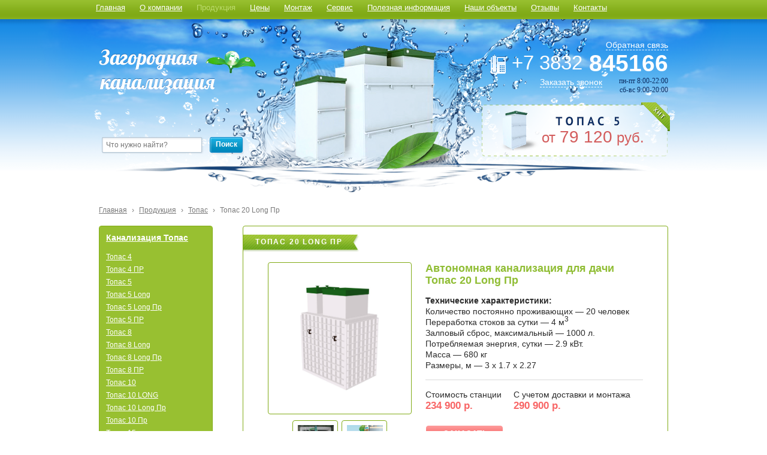

--- FILE ---
content_type: text/html; charset=utf-8
request_url: https://novosibirsk.septik-dom.ru/Sewerage/topas20-long-pr
body_size: 7284
content:
<!DOCTYPE html>
<html>
<head>
  <meta content="text/html; charset=utf-8" http-equiv="Content-Type"><link rel="apple-touch-icon" sizes="57x57" href="/fav/apple-icon-57x57.png"><link rel="apple-touch-icon" sizes="60x60" href="/fav/apple-icon-60x60.png"><link rel="apple-touch-icon" sizes="72x72" href="/fav/apple-icon-72x72.png"><link rel="apple-touch-icon" sizes="76x76" href="/fav/apple-icon-76x76.png"><link rel="apple-touch-icon" sizes="114x114" href="/fav/apple-icon-114x114.png"><link rel="apple-touch-icon" sizes="120x120" href="/fav/apple-icon-120x120.png"><link rel="apple-touch-icon" sizes="144x144" href="/fav/apple-icon-144x144.png"><link rel="apple-touch-icon" sizes="152x152" href="/fav/apple-icon-152x152.png"><link rel="apple-touch-icon" sizes="180x180" href="/fav/apple-icon-180x180.png"><link rel="icon" type="image/png" sizes="192x192" href="/fav/android-icon-192x192.png"><link rel="icon" type="image/png" sizes="32x32" href="/fav/favicon-32x32.png"><link rel="icon" type="image/png" sizes="96x96" href="/fav/favicon-96x96.png"><link rel="icon" type="image/png" sizes="16x16" href="/fav/favicon-16x16.png"><link rel="manifest" href="/fav/manifest.json"><meta name="msapplication-TileColor" content="#ffffff"><meta name="msapplication-TileImage" content="/fav/ms-icon-144x144.png"><meta name="theme-color" content="#ffffff">
  <meta name="keywords" content="">
  <meta name="description" content="">
  <link href='http://fonts.googleapis.com/css?family=PT+Sans:400,700|PT+Sans+Narrow:400,700|PT+Serif:400,700&subset=latin,cyrillic' rel='stylesheet' type='text/css'>
  <link rel="stylesheet" href="/application/content/style.css">
  <link rel="stylesheet" href="/application/content/highslide.css">
  <script src="/application/content/scripts/jquery-1.8.3.min.js" type="text/javascript"></script>
  <script src="/application/content/scripts/jquery.validate.min.js" type="text/javascript"></script>
  <script src="/application/content/scripts/messages_ru.js" type="text/javascript"></script>
  <script src="/application/content/scripts/jquery.form.js" type="text/javascript"></script>
  <script src="/application/content/scripts/jquery.watch.js" type="text/javascript"></script>
  <script src="/application/content/scripts/jquery.form.label.js" type="text/javascript"></script>
  <script src="/application/content/scripts/jquery.slideshow.js" type="text/javascript"></script>
  <script type="text/javascript" src="/application/content/scripts/jquery.map.js"></script>
  <script src="/application/content/scripts/highslide-with-gallery.min.js" type="text/javascript"></script>
  <script src="/application/content/scripts/highslide.ru.js" type="text/javascript"></script>
  <script type="text/javascript">

        function getScrollTop() {
            return document.documentElement ? document.documentElement.scrollTop : document.body.scrollTop;
        }

        function showSplash(id) {
                hideSplash();
            $(id).css('top', getScrollTop());
            $(id + ',.splash_shadow').show();
        }

        function hideSplash() {
            $('.splash,.splash_shadow').hide();
        }

        $(function () {
            $('.search input[type=text]').showLabel();
            $('.splash a.cancel').live('click', function () { hideSplash(); return false; });
            $('.splash_shadow').css('opacity', 0.6);
            $.slideshow.init({
                width: $('.slideshow .holder').width(),
                elems: '.slideshow .slide',
                speed: 300,
                prevb: '.slideshow .right',
                nextb: '.slideshow .left',
                auto: true,
                autospeed: 5000,
                activezone: '.slideshow'
            });


            hs.graphicsDir = 'https://septic-dom.ru/application/content/graphics/'; 
                hs.outlineType = 'rounded-white';
            hs.allowMultipleInstances = false;
            hs.showCredits = false;
            hs.wrapperClassName = 'wide-border';
            hs.align = 'center';
                hs.dimmingOpacity = 0.75;
                hs.fadeInOut = true;
            hs.transitions = ['expand', 'crossfade'];
            hs.lang.restoreTitle = '';
                

        hs.numberPosition = 'caption';
        hs.addSlideshow({
                                interval: 5000,
                                repeat: false,
                                useControls: true,
                                fixedControls: 'fit',
                                overlayOptions: {
                                        opacity: .75,
                                        position: 'bottom center',
                                        hideOnMouseOut: true
                                }
        });



         
            $('#feed_back').click(function(){
                    showSplash('#back_phone');
                    return false;
                });
                $('#feedback_link').click(function(){
                    showSplash('#feedback');
                    return false;
                });
         
                $("#form_feed_back").validate({
                        errorElement:'span',
                        errorClass:'error',
            errorPlacement: function(error, element) {
                $(element).parent().after(error);
                                },
            submitHandler: function (form) {
                $(form).ajaxSubmit(
                    {
                        type: "post",
                        success: function (data) {
                           hideSplash();
                        },
                     error: function (data) {
                           hideSplash();
                        }
                    });
            },
            rules: {

                phone: {
                    required: true,
                    maxlength: 12
                },

                person: {
                    maxlength: 50,
                    required: true
                },
             
                address: {
                    maxlength: 50
                },
             
                time: {
                    maxlength: 50
                }
            }
        });
         
         $("#form_feed_back_comment").validate({
                        errorElement:'span',
                        errorClass:'error',
            errorPlacement: function(error, element) {
                $(element).parent().after(error);
                                },
            submitHandler: function (form) {
                $(form).ajaxSubmit(
                    {
                        type: "post",
                        success: function (data) {
                           hideSplash();
                        },
                     error: function (data) {
                           hideSplash();
                        }
                    });
            },
            rules: {
                phone: {
                    required: true,
                    maxlength: 12
                },
                person: {
                    maxlength: 50,
                    required: true
                },
                comment: {
                    maxlength: 255,
                    required: true
                },
            }
        });
         
         
        });

  </script> <noscript>
  <div></div></noscript>
  <title>Топас 20 Long Пр - купить загородную канализацию. Топас 20 Long Пр - узнать цену, доставка, установка и монтаж.</title>
</head>
<body>
  <div class="body">
    <div class="wide">
      <div class="menu_bg"></div>
      <div class="header_bg">
        <div class="header_img"></div>
      </div>
    </div>
    <div class="page">
      <div class="menu">
        <ul>
          <li>
            <a href="/">Главная</a>
          </li>
          <li>
            <a href="/about">О компании</a>
          </li>
          <li>
            <a href="/Sewerage" class="cur">Продукция</a>
            <ul class="dropdown">
              <li>
                <a href="/sewerage/topas">Канализация Топас</a>
              </li>
              <li>
                <a href="/sewerage/astra">Канализация АСТРА</a>
              </li>
              <li>
                <a href="/sewerage/tank">Канализация ТАНК</a>
              </li>
            </ul>
          </li>
          <li>
            <a href="/Price">Цены</a>
            <ul class="dropdown">
              <li>
                <a href="/Price">Стоимость Топас</a>
              </li>
              <li>
                <a href="/Price/topas_install">Стоимость монтажа Топас</a>
              </li>
              <li>
                <a href="/Price/astra">Стоимость АСТРА</a>
              </li>
              <li>
                <a href="/Price/asta_install">Стоимость монтажа АСТРА</a>
              </li>
              <li>
                <a href="/Price/tank">Стоимость ТАНК</a>
              </li>
              <li>
                <a href="/Price/tank_install">Стоимость монтажа ТАНК</a>
              </li>
            </ul>
          </li>
          <li>
            <a href="/ustanovka-septika-topas">Монтаж</a>
          </li>
          <li>
            <a href="/service">Сервис</a>
          </li>
          <li>
            <a href="/note">Полезная информация</a>
            <ul class="dropdown">
              <li>
                <a href="/note">Почему выбирают нас</a>
              </li>
              <li>
                <a href="/data">Статьи</a>
              </li>
              <li>
                <a href="/sertifikaty">Сертификаты</a>
              </li>
              <li>
                <a href="/texpasport">Технический паспорт Топас</a>
              </li>
              <li>
                <a href="/norm_doc">Нормативные документы</a>
              </li>
              <li>
                <a href="/faq">Часто задаваемые вопросы</a>
              </li>
              <li>
                <a href="/note/Montachi_po_rayonam">Монтажи по районам</a>
              </li>
            </ul>
          </li>
          <li>
            <a href="/objects">Наши объекты</a>
          </li>
          <li>
            <a href="/Comment">Отзывы</a>
          </li>
          <li>
            <a href="/contacts">Контакты</a>
          </li>
        </ul>
      </div>
      <div class="header">
        <a href="/" class="logo" title="Загородная канализация Топас"></a>
        <div class="search1" onclick="return {'action':'https://septic-dom.ru/search','arrow':false,'bg':'transparent','fontsize':12,'fg':'#000000','language':'ru','logo':'rb','publicname':'Поиск по septic-dom.ru','suggest':false,'target':'_self','tld':'ru','type':2,'usebigdictionary':true,'searchid':2241730,'input_fg':'#000000','input_bg':'#ffffff','input_fontStyle':'normal','input_fontWeight':'normal','input_placeholder':'Что нужно найти?','input_placeholderColor':'#000000','input_borderColor':'#7f9db9'}">
          <form action="https://septic-dom.ru/search" method="get" target="_self">
            <div class="tf">
              <div class="s_l"></div>
              <div class="s_c"></div>
              <div class="s_r"></div><input type="search" name="text" placeholder="Что нужно найти?" value="">
            </div><input type="hidden" name="searchid" value="2241730"> <input type="hidden" name="l10n" value="ru"> <input type="hidden" name="ya_search" value="">
            <div class="button">
              <div class="s_l"></div>
              <div class="s_r"></div>
              <div class="s_c"></div>
              <div class="text">
                <span>Поиск</span>
              </div>
              <div class="input">
                <input type="image" src="/application/content/transp.png">
              </div>
            </div>
          </form>
        </div>
        <script type="text/javascript">
        (function(w,d,c){var s=d.createElement('script'),h=d.getElementsByTagName('script')[0],e=d.documentElement;if((' '+e.className+' ').indexOf(' ya-page_js_yes ')===-1){e.className+=' ya-page_js_yes';}s.type='text/javascript';s.async=true;s.charset='utf-8';s.src=(d.location.protocol==='https:'?'https:':'http:')+'//site.yandex.net/v2.0/js/all.js';h.parentNode.insertBefore(s,h);(w[c]||(w[c]=[])).push(function(){Ya.Site.Form.init()})})(window,document,'yandex_site_callbacks');
        </script>
        <div class="phone">
          <a href="#" id="feedback_link">Обратная связь</a>
          <div class="number">
            <span class="text"><sup>+7 3832</sup> 845166</span>
          </div>
          <div class="inline">
            <a id="feed_back" href="#">Заказать звонок</a>
            <div class="work">
              <p>пн-пт 8:00-22:00</p>
              <p>сб-вс 9:00-20:00</p>
            </div>
          </div>
        </div>
        <div class="banner">
          <span>от</span><span>79 120</span><span>руб.</span> <a href="/Sewerage"><img src="/application/content/banner.png" alt=""></a>
        </div>
      </div>
      <script type="text/javascript">
      $(function () {

      $('#order-button').click(function(){
                    showSplash('#order');
                    return false;
                });

      $("#form_order").validate({
                        errorElement:'span',
                        errorClass:'error',
            errorPlacement: function(error, element) {
                $(element).parent().after(error);
                                },
            submitHandler: function (form) {
                $(form).ajaxSubmit(
                    {
                        dataType: "post",
                        success: function (data) {
                           hideSplash();
                        },
                     error: function (data) {
                           hideSplash();
                        }
                    });
            },
            rules: {

                phone: {
                    required: true,
                    maxlength: 12
                },

                person: {
                    maxlength: 50,
                    required: true
                }
            }
        });


      });
      </script> 
      <script type="text/javascript" src="http://yandex.st/share/share.js" charset="utf-8"></script>
      <div class="breadcrumbs">
        <a href="/">Главная</a> <span>›</span> <a href="/Sewerage">Продукция</a> <span>›</span> <a href="/sewerage/topas">Топас</a> <span>›</span> <a href="#" class="cur">Топас 20 Long Пр</a>
      </div>
      <table class="dcols">
        <tr>
          <td class="sidemenu long">
            <div class="block">
              <div class="c"></div>
              <div class="content">
                <a href="/sewerage/topas" class="section">Канализация Топас</a> <a href="/Sewerage/topas_4">Топас 4</a> <a href="/Sewerage/topas_4_pr">Топас 4 ПР</a> <a href="/Sewerage/topas_5">Топас 5</a> <a href="/Sewerage/topas5-long">Топас 5 Long</a> <a href="/Sewerage/topas5_long_pr">Топас 5 Long Пр</a> <a href="/Sewerage/topas_5_pr">Топас 5 ПР</a> <a href="/Sewerage/topas8">Топас 8</a> <a href="/Sewerage/topas8_long">Топас 8 Long</a> <a href="/Sewerage/topas8-long-pr">Топас 8 Long Пр</a> <a href="/Sewerage/topas-8-pr">Топас 8 ПР</a> <a href="/Sewerage/topas_10">Топас 10</a> <a href="/Sewerage/topas10-long">Топас 10 LONG</a> <a href="/Sewerage/topas10-long-pr">Топас 10 Long Пр</a> <a href="/Sewerage/topas10-pr">Топас 10 Пр</a> <a href="/Sewerage/topas15">Топас 15</a> <a href="/Sewerage/topas15-long">Топас 15 Long</a> <a href="/Sewerage/topas15-long-pr">Топас 15 Long Пр</a> <a href="/Sewerage/topas15-pr">Топас 15 ПР</a> <a href="/Sewerage/topas20">Топас 20</a> <a href="/Sewerage/topas20-long">Топас 20 Long</a> <a href="/Sewerage/topas20-long-pr">Топас 20 Long Пр</a> <a href="/Sewerage/topas20-pr">Топас 20 Пр</a> <a href="/Sewerage/topas30">Топас 30</a> <a href="/Sewerage/topas30-long">Топас 30 long</a> <a href="/Sewerage/topas30-long-pr">Топас 30 long Пр</a> <a href="/Sewerage/topas30-pr">Топас 30 Пр</a> <a href="/Sewerage/topas40">Топас 40</a> <a href="/Sewerage/topas40-pr">Топас 40 Пр</a> <a href="/Sewerage/topas50">Топас 50</a> <a href="/Sewerage/topas50-pr">Топас 50 Пр</a> <a href="/Sewerage/topas75">Топас 75</a> <a href="/Sewerage/topas75-pr">Топас 75 Пр</a> <a href="/Sewerage/topas100">Топас 100</a> <a href="/Sewerage/topas100-pr">Топас 100 Пр</a> <a href="/Sewerage/topas150">Топас 150</a> <a href="/Sewerage/topas150-pr">Топас 150 Пр</a>
              </div>
            </div>
            <div class="block">
              <div class="c"></div>
              <div class="content">
                <a href="/sewerage/astra">Канализация Астра</a> <a href="/sewerage/tank">Канализация Танк</a>
              </div>
            </div>
          </td>
          <td>
            <div class="main">
              <div class="block">
                <div class="header">
                  <div class="r"></div>
                  <div>
                    <span>Топас 20 Long Пр</span>
                  </div>
                </div>
                <div class="yashare-auto-init" data-yasharetype="link" data-yasharequickservices="vkontakte,|,facebook,|,twitter,|,odnoklassniki,|,moimir,|,gplus,|,lj"></div>
                <div class="content">
                  <div class="details">
                    <table class="layout">
                      <tr>
                        <td class="img">
                          <div class="block inner">
                            <div class="content">
                              <a href="/SiteRes/dG9wYXMvdG9wYXMyMF9sb25nX3ByLmpwZw==" onclick="return hs.expand(this)"><img src="/SiteRes/dG9wYXMvdG9wYXMyMF9sb25nX3ByLmpwZw==" alt=""></a>
                            </div>
                          </div>
                          <div class="thumbs">
                            <div class="block inner">
                              <div class="content">
                                <a href="/SiteRes/dG9wYXMvaiUyMDEuanBn" onclick="return hs.expand(this)"><img src="/SiteRes/dG9wYXMvaiUyMDEuanBn" alt=""></a>
                              </div>
                            </div>
                            <div class="block inner">
                              <div class="content">
                                <a href="/SiteRes/dG9wYXMvdG9wYXMlMjBsb25nLmpwZw==" onclick="return hs.expand(this)"><img src="/SiteRes/dG9wYXMvdG9wYXMlMjBsb25nLmpwZw==" alt=""></a>
                              </div>
                            </div>
                            <div class="block inner">
                              <div class="content">
                                <a href="/SiteRes/dG9wYXMvdDE1LmpwZw==" onclick="return hs.expand(this)"><img src="/SiteRes/dG9wYXMvdDE1LmpwZw==" alt=""></a>
                              </div>
                            </div>
                          </div>
                        </td>
                        <td>
                          <h1>Автономная канализация для дачи Топас 20 Long Пр</h1>
                          <p><b>Технические характеристики:</b></p>
                          <p>Количество постоянно проживающих — 20 человек</p>
                          <p>Переработка стоков за сутки — 4 м<sup>3</sup></p>
                          <p>Залповый сброс, максимальный — 1000 л.</p>
                          <p>Потребляемая энергия, сутки — 2.9 кВт.</p>
                          <p>Масса — 680 кг</p>
                          <p>Размеры, м — 3 x 1.7 x 2.27</p>
                          <hr>
                          <table class="prices">
                            <tr>
                              <th>Стоимость станции</th>
                              <th>С учетом доставки и монтажа</th>
                            </tr>
                            <tr>
                              <td>234 900 р.</td>
                              <td>290 900 р.</td>
                            </tr>
                          </table>
                          <div class="order">
                            <a href="#" class="price" id="order-button"><span class="l"></span> <span class="r"></span> <span class="txt"><span>Заказать</span> <span class="shadow">Заказать</span></span></a>
                            <p>или по телефону 3832 665–93–90</p>
                          </div>
                        </td>
                      </tr>
                    </table><a href="/SiteRes/dG9wYXMvdG9wYXMyMF9sb25nX3ByLnBkZg==" target="_blank">Монтажные схемы</a>
                    <div class="desc">
                      <p><b>Описание:</b></p>
                      <p>Установка очистки сточных вод Топас 20 Long Пр имеет все те же характеристики как и Топас 20 Long, с тем лишь отличием, что выброс очищенной воды происходит принудительно с помощью дренажного насоса. Данный вариант применяется при высоком уровне грунтовой воды или в грунте с плохой пропускной способностью. При этом сохранена глубина врезки подводящей канализационной трубы на уровне от 95 до 125 см. Станция имеет две горловины в одной их которых находится электрическая часть, а другая служит для доступа ко всем рабочим элементам. Как и в любом оборудовании первостепенную важность имеет правильность подбора, регулярность обслуживания и использование по назначению. При соблюдении этих несложных составляющих мы на многие десятилетия получим септик перерабатывающие любые хозяйственно-бытовые стоки до чистой прозрачной воды и ила откачиваемого не чаще раз в 3-4 месяца. В противном случае не исключен неприятный запах, недоочищенная вода, а в некоторых ситуациях возможна и поломка оборудования. Позвонив в нашу компанию по телефону 83832845166можно получить консультацию специалиста по подбору и приобретению или вызвать к себе на объект инженера для проведения обслуживания, ремонта или диагностики уже работающего оборудования.</p>
                    </div>
                  </div>
                </div>
              </div>
            </div>
          </td>
        </tr>
      </table>
    </div>
    <div class="footer_bg"></div>
    <div class="footer"><p>Наши филиалы: <a href='https://ekaterinburg.septik-dom.ru/Sewerage/topas20-long-pr' title='Филиал Екатеринбург'>Екатеринбург</a> / <a href='https://nizhniy.septik-dom.ru/Sewerage/topas20-long-pr' title='Филиал Нижний Новгород'>Нижний Новгород</a> / <a href='https://samara.septik-dom.ru/Sewerage/topas20-long-pr' title='Филиал Самара'>Самара</a> / <a href='https://omsk.septik-dom.ru/Sewerage/topas20-long-pr' title='Филиал Омск'>Омск</a> / <a href='https://kazan.septik-dom.ru/Sewerage/topas20-long-pr' title='Филиал Казань'>Казань</a> / <a href='https://chelyabinsk.septik-dom.ru/Sewerage/topas20-long-pr' title='Филиал Челябинск'>Челябинск</a> / <a href='https://septik-dom.ru/Sewerage/topas20-long-pr' title='Филиал Москва'>Москва</a> / </p>
      <ul>
        <li>
          <a href="/note"><span>Почему выбирают нас</span></a>
        </li>
        <li>
          <a href="/diller"><span>Для дилеров</span></a>
        </li>
        <li>
          <a href="/vakans"><span>Вакансии</span></a>
        </li>
        <li>
          <a href="/norm_doc"><span>Нормативные документы</span></a>
        </li>
        <li>
          <a href="/sitemap"><span>Карта сайта</span></a>
        </li>
      </ul>
      <div class="phone">
        +7 3832 845166
      </div>
      <div class="work">
        пн-пт 8:00—22:00; сб-вс 9:00—20:00
      </div>
      <div class="address">
        г. Новосибирск, ул. Железнодорожная, ул., 26<br>
        <a href="mailto:novosibirsk@septik-dom.ru ">novosibirsk@septik-dom.ru </a>
      </div>
      <div class="copyright">
        © Все права защищены 2011—2015<br>
        Загородная канализация Топас
      </div>
    </div>
    <div class="splash_shadow"></div>
  </div>
  <div id="splash">
    <div class="splash" id="back_phone">
      <table class="layout">
        <tr>
          <td>
            <table class="holder">
              <tr>
                <td>
                  <div class="rect">
                    <div class="border">
                      <div class="tl"></div>
                      <div class="t"></div>
                      <div class="tr"></div>
                      <div class="l"></div>
                      <div class="r"></div>
                      <div class="bl"></div>
                      <div class="b"></div>
                      <div class="br"></div>
                      <div class="c"></div>
                      <div class="header">
                        <div>
                          <span>Обратный звонок</span>
                        </div>
                      </div>
                      <div class="content">
                        <p>Если вы не можете позвонить нам, мы с удовольствием свяжемся с вами.</p>
                        <p>Для этого оставьте свои данные в форме ниже, и наши специалисты обязательно свяжутся с вами</p>
                        <hr>
                        <form action="https://septic-dom.ru/FeedBack" id="form_feed_back" method="post" name="form_feed_back">
                          <table class="form">
                            <tr>
                              <th>
                                <div>
                                  <label for="Phone">Телефон*</label>
                                </div>
                              </th>
                              <td>
                                <div class="tf">
                                  <div class="l"></div>
                                  <div class="r"></div>
                                  <div class="c"></div><input id="phone" name="phone" type="text" value="">
                                </div>
                              </td>
                            </tr>
                            <tr>
                              <th>
                                <div>
                                  <label for="Person">Контактное лицо*</label>
                                </div>
                              </th>
                              <td>
                                <div class="tf">
                                  <div class="l"></div>
                                  <div class="r"></div>
                                  <div class="c"></div><input id="person" name="person" type="text" value="">
                                </div>
                              </td>
                            </tr>
                            <tr>
                              <th>
                                <div>
                                  <label for="Address">Адрес, (регион, город)</label>
                                </div>
                              </th>
                              <td>
                                <div class="tf">
                                  <div class="l"></div>
                                  <div class="r"></div>
                                  <div class="c"></div><input id="address" name="address" type="text" value="">
                                </div>
                              </td>
                            </tr>
                            <tr>
                              <th>
                                <div>
                                  <label for="Time">Удобное время звонка</label>
                                </div>
                              </th>
                              <td>
                                <div class="tf">
                                  <div class="l"></div>
                                  <div class="r"></div>
                                  <div class="c"></div><input id="time" name="time" type="text" value="">
                                </div>
                              </td>
                            </tr>
                            <tr>
                              <td></td>
                              <td>
                                <div class="panel">
                                  <div class="button">
                                    <div class="l"></div>
                                    <div class="r"></div>
                                    <div class="c"></div>
                                    <div class="text">
                                      <span>Отправить заявку</span>
                                    </div>
                                    <div class="input">
                                      <input type="image" src="/application/content/transp.png" onclick="hideSplash">
                                    </div>
                                  </div><a href="#" class="cancel" onclick="hideSplash()">Отмена</a>
                                </div>
                              </td>
                            </tr>
                          </table>
                        </form>
                      </div>
                    </div>
                  </div>
                </td>
              </tr>
            </table>
          </td>
        </tr>
      </table>
    </div>
    <div class="splash" id="feedback">
      <table class="layout">
        <tr>
          <td>
            <table class="holder">
              <tr>
                <td>
                  <div class="rect">
                    <div class="border">
                      <div class="tl"></div>
                      <div class="t"></div>
                      <div class="tr"></div>
                      <div class="l"></div>
                      <div class="r"></div>
                      <div class="bl"></div>
                      <div class="b"></div>
                      <div class="br"></div>
                      <div class="c"></div>
                      <div class="header">
                        <div>
                          <span>Обратная связь</span> <span class="shadow">Обратная связь</span>
                        </div>
                      </div>
                      <div class="content">
                        <p>Если вы не можете позвонить нам, мы с удовольствием свяжемся с вами.</p>
                        <p>Для этого оставьте свои данные в форме ниже, и наши специалисты обязательно свяжутся с вами.</p>
                        <hr>
                        <form action="https://septic-dom.ru/FeedBack" method="post" id="form_feed_back_comment" name="form_feed_back_comment">
                          <table class="form">
                            <tr>
                              <th>
                                <div>
                                  <label for="Person">Контактное лицо*</label>
                                </div>
                              </th>
                              <td>
                                <div class="tf">
                                  <div class="l"></div>
                                  <div class="r"></div>
                                  <div class="c"></div><input id="person" name="person" type="text" value="">
                                </div>
                              </td>
                            </tr>
                            <tr>
                              <th>
                                <div>
                                  <label for="Phone">Телефон*</label>
                                </div>
                              </th>
                              <td>
                                <div class="tf">
                                  <div class="l"></div>
                                  <div class="r"></div>
                                  <div class="c"></div><input id="phone" name="phone" type="text" value="">
                                </div>
                              </td>
                            </tr>
                            <tr>
                              <th>
                                <div>
                                  <label for="message">Сообщение*</label>
                                </div>
                              </th>
                              <td>
                                <div class="ta">
                                  <div class="tl"></div>
                                  <div class="t"></div>
                                  <div class="tr"></div>
                                  <div class="l"></div>
                                  <div class="r"></div>
                                  <div class="bl"></div>
                                  <div class="b"></div>
                                  <div class="br"></div>
                                  <div class="c"></div>
                                  <textarea id="message" name="message" rows="5"></textarea>
                                </div>
                              </td>
                            </tr>
                            <tr>
                              <td></td>
                              <td>
                                <div class="panel">
                                  <div class="button">
                                    <div class="l"></div>
                                    <div class="r"></div>
                                    <div class="c"></div>
                                    <div class="text">
                                      <span>Отправить заявку</span>
                                    </div>
                                    <div class="input">
                                      <input type="image" src="/application/content/transp.png" onclick="hideSplash">
                                    </div>
                                  </div><a href="#" class="cancel" onclick="hideSplash()">Отмена</a>
                                </div>
                              </td>
                            </tr>
                          </table>
                        </form>
                      </div>
                    </div>
                  </div>
                </td>
              </tr>
            </table>
          </td>
        </tr>
      </table>
    </div>
    <div class="splash" id="order">
      <table class="layout">
        <tr>
          <td>
            <table class="holder">
              <tr>
                <td>
                  <div class="rect">
                    <div class="border">
                      <div class="tl"></div>
                      <div class="t"></div>
                      <div class="tr"></div>
                      <div class="l"></div>
                      <div class="r"></div>
                      <div class="bl"></div>
                      <div class="b"></div>
                      <div class="br"></div>
                      <div class="c"></div>
                      <div class="header">
                        <div>
                          <span>Заказать</span> <span class="shadow">Заказать</span>
                        </div>
                      </div>
                      <div class="content">
                        <h4>Топас 20 Long Пр</h4>
                        <p>Для этого оставьте свои данные в форме ниже, и наши специалисты обязательно свяжутся с вами.</p>
                        <hr>
                        <form action="https://septic-dom.ru/order_sewerage" method="post" id="form_order" name="form_order">
                          <input id="sewerage" name="sewerage" type="hidden" value="Топас 20 Long Пр">
                          <table class="form">
                            <tr>
                              <th>
                                <div>
                                  <label for="Person">Контактное лицо*</label> <span class="shadow">Контактное лицо</span>
                                </div>
                              </th>
                              <td>
                                <div class="tf">
                                  <div class="l"></div>
                                  <div class="r"></div>
                                  <div class="c"></div><input id="person" name="person" type="text" value="">
                                </div>
                              </td>
                            </tr>
                            <tr>
                              <th>
                                <div>
                                  <label for="Phone">Телефон*</label> <span class="shadow">Телефон</span>
                                </div>
                              </th>
                              <td>
                                <div class="tf">
                                  <div class="l"></div>
                                  <div class="r"></div>
                                  <div class="c"></div><input id="phone" name="phone" type="text" value="">
                                </div>
                              </td>
                            </tr>
                            <tr>
                              <td></td>
                              <td>
                                <div class="panel">
                                  <div class="button">
                                    <div class="l"></div>
                                    <div class="r"></div>
                                    <div class="c"></div>
                                    <div class="text">
                                      <span>Отправить заявку</span> <span class="shadow">Отправить заявку</span>
                                    </div>
                                    <div class="input">
                                      <input type="image" src="/application/content/transp.png" onclick="hideSplash">
                                    </div>
                                  </div><a href="#" class="cancel" onclick="hideSplash()">Отмена</a>
                                </div>
                              </td>
                            </tr>
                          </table>
                        </form>
                      </div>
                    </div>
                  </div>
                </td>
              </tr>
            </table>
          </td>
        </tr>
      </table>
    </div>
  </div>
<!-- Yandex.Metrika counter --> <script type="text/javascript" > (function(m,e,t,r,i,k,a){m[i]=m[i]||function(){(m[i].a=m[i].a||[]).push(arguments)}; var z = null;m[i].l=1*new Date(); for (var j = 0; j < document.scripts.length; j++) {if (document.scripts[j].src === r) { return; }} k=e.createElement(t),a=e.getElementsByTagName(t)[0],k.async=1,k.src=r,a.parentNode.insertBefore(k,a)}) (window, document, "script", "https://mc.yandex.ru/metrika/tag.js", "ym"); ym(90288358, "init", { clickmap:true, trackLinks:true, accurateTrackBounce:true }); </script> <noscript><div><img src="https://mc.yandex.ru/watch/90288358" style="position:absolute; left:-9999px;" alt="" /></div></noscript> <!-- /Yandex.Metrika counter --></body>
</html>


--- FILE ---
content_type: application/javascript; charset=utf-8
request_url: https://novosibirsk.septik-dom.ru/application/content/scripts/jquery.slideshow.js
body_size: 575
content:
(function($){
	$.slideshow = {
		opts: {
			width: 0,
			elems: null,
			speed: 'slow',
			auto: false,
			autospeed: 5000,
			pausetime: function(){ return $.slideshow.opts.autospeed; },
			activezone: null,
			prevb: null,
			nextb: null
		},
		cont: null,
		mutex: 0,
		telw: 0,
		timer: null,
		pausetimer: null,
		init: function(params){
			$.extend($.slideshow.opts, params);
			$.slideshow.opts.activezone = $($.slideshow.opts.activezone);
			$.slideshow.opts.prevb = $($.slideshow.opts.prevb);
			$.slideshow.opts.nextb = $($.slideshow.opts.nextb);
			if(!$.slideshow.opts.elems || $.slideshow.opts.width <= 0 || $($.slideshow.opts.elems).size() <= 0){
				return;
			}
			var $el = $($.slideshow.opts.elems + ':first');
			$.slideshow.telw = $el.width() + 2 * parseInt($el.css('margin-left'), 10);
			$.slideshow.cont = $el.parent();
			if($.slideshow.opts.prevb){
				$.slideshow.opts.prevb.click(function(){
					$.slideshow.prev();
					return false;
				});
			}
			if($.slideshow.opts.nextb){
				$.slideshow.opts.nextb.click(function(){
					$.slideshow.next();
					return false;
				});
			}
			if($.slideshow.opts.auto){
				$.slideshow.setTimer();
				$(document).unload(function(){
					$.slideshow.dispose();
				});
			}
			if(!$.slideshow.opts.activezone || $.slideshow.opts.activezone.size() <= 0){
				$.slideshow.opts.activezone = $.slideshow.cont.add($.slideshow.opts.nextb).add($.slideshow.opts.prevb);
			}
			$.slideshow.opts.activezone.hover(function(){
				$.slideshow.dispose();
			},function(){
				$.slideshow.setTimer();
			});
		},
		setTimer: function(){
			if(!$.slideshow.opts.auto){
				return;
			}
			var pause = $.isFunction($.slideshow.opts.pausetime) ? $.slideshow.opts.pausetime() : $.slideshow.opts.pausetime;
			if($.slideshow.pausetimer){
				clearTimeout($.slideshow.pausetimer);
			}
			$.slideshow.pausetimer = setTimeout(function(){
				$.slideshow.next();
				if($.slideshow.timer){
					clearInterval($.slideshow.timer);
				}
				$.slideshow.timer = setInterval(function(){
					$.slideshow.next();
				}, $.slideshow.opts.autospeed);
			}, pause);
		},
		next: function(){
			if($.slideshow.mutex){
				return;
			}
			$.slideshow.mutex++;
			$($.slideshow.opts.elems + ':first').clone().appendTo($.slideshow.cont);
			$.slideshow.cont.animate({
				left: parseInt($.slideshow.cont.css('left'), 10) - $.slideshow.telw
			}, $.slideshow.opts.speed, 'linear', function(){
				$.slideshow.cont.css('left', parseInt($.slideshow.cont.css('left'), 10) + $.slideshow.telw);
				$($.slideshow.opts.elems + ':first').remove();
				$.slideshow.mutex--;
			});
		},
		prev: function(){
			if($.slideshow.mutex){
				return;
			}
			$.slideshow.mutex++;
			$($.slideshow.opts.elems + ':last').clone().prependTo($.slideshow.cont.css('left', parseInt($.slideshow.cont.css('left'), 10) - $.slideshow.telw));
			$.slideshow.cont.animate({
				left: parseInt($.slideshow.cont.css('left'), 10) + $.slideshow.telw
			}, $.slideshow.opts.speed, 'linear', function(){
				$($.slideshow.opts.elems + ':last').remove();
				$.slideshow.mutex--;
			});
		},
		dispose: function(){
			if($.slideshow.timer){
				clearInterval($.slideshow.timer);
			}
			if($.slideshow.pausetimer){
				clearTimeout($.slideshow.pausetimer);
			}
		}
	};
})(jQuery);

--- FILE ---
content_type: application/javascript; charset=utf-8
request_url: https://novosibirsk.septik-dom.ru/application/content/scripts/jquery.form.label.js
body_size: 68
content:
(function($){
    $.fn.showLabel = function(){
        var $this = $(this);
        $this.focus(function(){
            var $label = $('label[for=' + $(this).attr('id') + ']');
            if($(this).val() == ''){
                $label.hide();
            }
        }).blur(function(){
            var $label = $('label[for=' + $(this).attr('id') + ']');
            if($(this).val() == ''){
                $label.show();
            }
        }).each(function(){
            var $label = $('label[for=' + $(this).attr('id') + ']');
            if($(this).val() == ''){
                $label.show();
            }
        }).keyup(function(){
            var $label = $('label[for=' + $(this).attr('id') + ']');
            if($(this).val() != ''){
                $label.hide();
            }
        }).watch('value', function(){
            $this.each(function(){
                var $label = $('label[for=' + $(this).attr('id') + ']');
                if($(this).val() == ''){
                    $label.show();
                }
                else{
                    $label.hide();
                }
            });
        });
        return $this;
    };
})(jQuery);